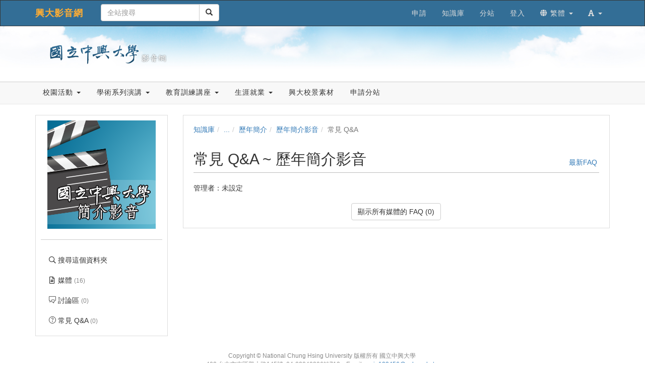

--- FILE ---
content_type: text/html; charset=UTF-8
request_url: https://www.video.nchu.edu.tw/km/1052/faq
body_size: 123106
content:

<!DOCTYPE html>
<html lang="zh-tw">
<head><meta http-equiv="content-type" content="text/html; charset=utf-8" />
<meta http-equiv="X-UA-Compatible" content="IE=Edge,chrome=1" />
<meta name="msapplication-config" content="none" />
<!--[if lt IE 9]>
<script src="/sys/js/html5shiv.js"></script>
<script src="/sys/js/es5-shim.min.js"></script>
<script src="/sys/js/es5-sham.min.js"></script>
<script src="/sys/js/json2.js"></script>
<![endif]--><meta name="keywords" content="歷年簡介影音" />
<meta name="og:keywords" content="歷年簡介影音" />
<meta name="description" content="" />
<meta name="og:description" content="" />
<meta property="og:image" content="https://www.video.nchu.edu.tw/sysdata/folder/131ed9236447bf13/1520_origin.jpg" />
<meta property="og:site_name" content="興大影音網" />
<meta property="og:url" content="https://www.video.nchu.edu.tw/km/1052/faq" />
<meta property="fb:app_id" content="102440169893388" />
<meta property="og:title" content="歷年簡介影音 | 興大影音網" />
<meta http-equiv="Content-Security-Policy" content="upgrade-insecure-requests" />
<meta name="viewport" content="width=device-width, initial-scale=1" />
<title>歷年簡介影音 | 興大影音網</title>
<link rel='canonical' href='https://www.video.nchu.edu.tw/km/1052/faq'>
<link rel="icon" type="image/vnd.microsoft.icon" href="/sysdata/attach/mgr.service/5c14737923f17872223b4bc63a98c6b3.png" /><link rel="icon" type="image/png" href="/sysdata/attach/mgr.service/5c14737923f17872223b4bc63a98c6b3.png" /><link rel="icon" type="image/gif" href="/sysdata/attach/mgr.service/5c14737923f17872223b4bc63a98c6b3.png" /><link href="/res/a646/sys/style/bundle.rwd.css" type="text/css" rel="stylesheet" />
<link href="/res/a646/sys/pages/km/css/km.css" type="text/css" rel="stylesheet" />
<link href="/res/a646/sys/style/editor-reset.css" type="text/css" rel="stylesheet" />
<link href="/res/a646/sys/style/bootstrap-drawer.css" type="text/css" rel="stylesheet" />
<link href="/res/a646/sys/templates/rwd/page.rwd.2L.css" type="text/css" rel="stylesheet" />
<link href="/res/a646/sys/templates/default/style_rwd.css" type="text/css" rel="stylesheet" />
<link href="/res/a646/sysdata/templates/default/site_rwd.css?f6ZEkz" type="text/css" rel="stylesheet" />
<link href="/res/a646/sys/modules/mod_faq/css/faq.css" type="text/css" rel="stylesheet" />
<link href="/res/a646/sys/modules/mod_fileUpload/css/mod_fileUpload.css" type="text/css" rel="stylesheet" />
            <!--[if lte IE 9]>
                <script src="https://oss.maxcdn.com/respond/1.4.2/respond.min.js"></script>
            <![endif]-->            <script type="application/ld+json">{"@context":"https:\/\/schema.org","@type":"WebSite","@name":"\u6b77\u5e74\u7c21\u4ecb\u5f71\u97f3 | \u8208\u5927\u5f71\u97f3\u7db2","@url":"https:\/\/www.video.nchu.edu.tw\/km\/1052\/faq"}</script></head><body class='body-km  body-km-1052 body-tmpl-2L body-layout-faq_rwd ' data-page-id='km.1052'><div id='fb-root'></div><div id="page">
    <div id="page-2L-root">
        <div id='page-sysbar'>
                        <div class="modal fade" data-backdrop="static" id="changeAccountModal" tabindex="-1" role="dialog" aria-labelledby="changeAccountModal_Label">
                <div class="modal-dialog " data-modal-class="modal-dialog "  role="document">
                    <div class="modal-content">
                                        <div class="modal-header">
                    <button type="button" class="close" data-dismiss="modal" aria-label="Close"><span aria-hidden="true">&times;</span></button>
                    <h4 class="modal-title " id="changeAccountModal_Label">
                        切換帳號
                    </h4>
                </div>
                        
                        <div class='modal-body' ></div>
                        
                    </div>
                </div>
            </div>            <nav class="fs-sysbar navbar navbar-inverse visible-md-block visible-lg-block">
                <div class="container">
                    <div class="navbar-header" >
                        <a class="navbar-brand" href="/">
                            興大影音網
                        </a>
                        
                        
                    </div>
                                    <div class='navbar-form navbar-left' >
                    <div class="input-group">
                        <input name="navbarSearch" type="search" value="" placeholder="全站搜尋" class="form-control">
                        <span class="input-group-btn">
                            <button id="search_bar_btn" type="submit" class="btn btn-default"><span class="glyphicon glyphicon-search" aria-hidden="true"></span></button>
                        </span>
                    </div>
                </div>
                    <div class="collapse navbar-collapse">
                        <ul class='nav navbar-nav navbar-right'>
                            <li  ><a  href='http://www.video.nchu.edu.tw/media/486'  target=''     ><span class='text '>申請</span></a></li><li  ><a  href='/km/'       ><span class='text '>知識庫</span></a></li><li  ><a  href='/p/Sub'  target=''     ><span class='text '>分站</span></a></li><li  ><a id='__button697224320a1d9_1' href='#'      class=' __button697224320a1d9_1' ><span class='text '>登入</span></a></li>                                <li  class="dropdown ">
                                    <a class='dropdown-toggle' href="#" data-toggle="dropdown" role="button" aria-haspopup="true" aria-expanded="false" >
                                                                
                        <span class='font-icon  fa fa-globe'   aria-hidden='true'></span> 繁體 <span class="caret"></span>
                                    </a>
                                    <ul class="dropdown-menu">
                                        <li  ><a id='__button697224320a1d9_2' href='#'      class=' __button697224320a1d9_2' ><span class='text '><span class='font-icon  fs-font-empty'   aria-hidden='true'></span> 简体</span></a></li><li  ><a id='__button697224320a1d9_3' href='#'      class=' __button697224320a1d9_3' ><span class='text '><span class='font-icon  fs-font-empty'   aria-hidden='true'></span> English</span></a></li>
                                    </ul>
                                </li>                                <li  class="dropdown ">
                                    <a class='dropdown-toggle' href="#" data-toggle="dropdown" role="button" aria-haspopup="true" aria-expanded="false" >
                                                                
                        <span class='font-icon  fas fa-font'   aria-hidden='true'></span> <span class="caret"></span>
                                    </a>
                                    <ul class="dropdown-menu">
                                        <li  ><a id='__button697224320a1d9_4' href='#'      class=' __button697224320a1d9_4' ><span class='text '><span class='font-icon  ti-check'   aria-hidden='true'></span> 一般</span></a></li><li  ><a id='__button697224320a1d9_5' href='#'      class=' __button697224320a1d9_5' ><span class='text '><span class='font-icon  fs-font-empty'   aria-hidden='true'></span> 中</span></a></li><li  ><a id='__button697224320a1d9_6' href='#'      class=' __button697224320a1d9_6' ><span class='text '><span class='font-icon  fs-font-empty'   aria-hidden='true'></span> 大</span></a></li>
                                    </ul>
                                </li>
                        </ul>
                    </div>
                </div>
            </nav>                        <div class="modal fade" data-backdrop="static" id="siteSearchModal" tabindex="-1" role="dialog" aria-labelledby="siteSearchModal_Label">
                <div class="modal-dialog " data-modal-class="modal-dialog "  role="document">
                    <div class="modal-content">
                                        <div class="modal-header">
                    <button type="button" class="close" data-dismiss="modal" aria-label="Close"><span aria-hidden="true">&times;</span></button>
                    <h4 class="modal-title " id="siteSearchModal_Label">
                        全站搜尋
                    </h4>
                </div>
                        
                                        <div class='modal-body' >
                                <form class='fs-mobile-search' action='/search'>
                <div class='form-group'>
                    <input type='search' name='keyword' class='form-control'>
                </div>
                <button type='submit' class='btn btn-primary'>搜尋</button>
            </form>
                </div>
                        
                    </div>
                </div>
            </div>            <div class="modal fade" data-backdrop="static" id="setFontBaseModalId6972243218034" tabindex="-1" role="dialog" aria-labelledby="setFontBaseModalId6972243218034_Label">
                <div class="modal-dialog fs-modal-sm" data-modal-class="modal-dialog fs-modal-sm"  role="document">
                    <div class="modal-content">
                                        <div class="modal-header">
                    <button type="button" class="close" data-dismiss="modal" aria-label="Close"><span aria-hidden="true">&times;</span></button>
                    <h4 class="modal-title fs-text-center" id="setFontBaseModalId6972243218034_Label">
                        文字大小切換
                    </h4>
                </div>
                        
                                        <div class='modal-body' >
                    <form id='form6972243218084' action='/km' class='form-horizontal' data-toggle='validator' onsubmit='return false;'>                <div class='form-group   ' id='fontBase' data-type='radios'>
                    <label class='control-label fs-label-hidden col-xs-3'>文字大小切換</label>
                    <div class='col-xs-9'>
                        <div class='row'>
                            <div class='fs-form-control col-sm-12'>
                                					<div  class="radio">
		                <label>
		                    <input type="radio" name="fontBase" value="1" checked   > 一般  
		                </label>
		            </div>					<div  class="radio">
		                <label>
		                    <input type="radio" name="fontBase" value="2"    > 中  
		                </label>
		            </div>					<div  class="radio">
		                <label>
		                    <input type="radio" name="fontBase" value="3"    > 大  
		                </label>
		            </div> 
                                <div class='fs-hint'></div>
                            </div>
                        </div>
                    </div>
                </div>        <div class='form-group fs-form-hidden' id='anticsrf' data-type='hidden'>
            <div class='fs-form-control'>
                <input type='hidden' name='anticsrf' value='be908ea00bc066f3d9053f4421b68863fcaa57a4336078f5423009fa42ce3910.20369722'>
            </div>
        </div></form>
                </div>
                        
                    </div>
                </div>
            </div><div class='fs-mobile-navbar visible-xs-block visible-sm-block'>
    <nav class="navbar navbar-inverse ">
        <div class="container">
            <!-- Brand and toggle get grouped for better mobile display -->
            <div class="navbar-header">
                <a  href='#'    data-toggle='collapse' data-target='#systemMenu' class=' navbar-brand' ><span class='text '><span class='font-icon  far fa-bars'   aria-hidden='true'></span></span></a>
                <div   class='fs-navbar-btns'   ><a  href='#'    data-toggle='collapse' data-target='#siteMenu' class=' navbar-brand' ><span class='text '><span class='font-icon  ti-layout-grid2-alt'   aria-hidden='true'></span></span></a><a  href='#'    data-toggle='modal' data-target='#siteSearchModal' class='search-btn navbar-brand' ><span class='text '><span class='font-icon  far fa-search'   aria-hidden='true'></span></span></a><a  href='#'    data-toggle='modal' data-target='#setFontBaseModalId6972243218034' class=' navbar-brand' ><span class='text '><span class='font-icon  fas fa-font'   aria-hidden='true'></span></span></a></div>
                <div   class='fs-navbar-title text-overflow navbar-brand'   ><a  href='/'       ><span class='text '>興大影音網</span></a></div>
            </div>
            
            <!-- Collect the nav links, forms, and other content for toggling -->
            <div id='systemMenu'  class='fs-mobile-sysmenu navbar-collapse collapse'   ><div class='fs-menu '><ul class='nav'><li  ><a id='__button697224320a1d9_7' href='#'      class=' __button697224320a1d9_7' ><span class='text '>登入</span></a></li><li  ><a  href='http://www.video.nchu.edu.tw/media/486'  target=''     ><span class='text '>申請</span></a></li><li  ><a  href='/km/'       ><span class='text '>知識庫</span></a></li><li  ><a  href='/p/Sub'  target=''     ><span class='text '>分站</span></a></li>                                <li  class=' '>
                                    <a class='fs-collapse' href='#menuGroup3' role='button' aria-haspopup='true' aria-expanded='false'>                        
                        <span class='font-icon  fa fa-globe'   aria-hidden='true'></span> 繁體 <span class="caret"></span></a>
                                    <ul id="menuGroup3" class="nav collapse">
                                        <li  ><a id='__button697224320a1d9_8' href='#'      class=' __button697224320a1d9_8' ><span class='text '><span class='font-icon  fs-font-empty'   aria-hidden='true'></span> 简体</span></a></li><li  ><a id='__button697224320a1d9_9' href='#'      class=' __button697224320a1d9_9' ><span class='text '><span class='font-icon  fs-font-empty'   aria-hidden='true'></span> English</span></a></li>
                                    </ul>
                                </li></ul></div></div><div id='siteMenu'  class='fs-mobile-sysmenu navbar-collapse collapse'   ><div class='fs-menu '><ul class='nav'>                                <li  class=' '>
                                    <a class='fs-collapse' href='#menuGroup7' role='button' aria-haspopup='true' aria-expanded='false'>                        
                        校園活動 <span class="caret"></span></a>
                                    <ul id="menuGroup7" class="nav collapse">
                                                                        <li  class=' '>
                                    <a class='fs-collapse' href='#menuGroup4' role='button' aria-haspopup='true' aria-expanded='false'>                        
                        畢業典禮 <span class="caret"></span></a>
                                    <ul id="menuGroup4" class="nav collapse">
                                        <li  ><a  href='/km/1480'  target=''     ><span class='text '>104學年/105級畢業典禮</span></a></li><li  ><a  href='/km/1303'  target=''     ><span class='text '>103學年/104級畢業典禮</span></a></li><li  ><a  href='/km/1105'  target=''     ><span class='text '>102學年/103級畢業典禮</span></a></li><li  ><a  href='/km/1111'  target=''     ><span class='text '>101學年/102級畢業典禮</span></a></li><li  ><a  href='/km/1112'  target=''     ><span class='text '>100學年/101級畢業典禮</span></a></li><li  ><a  href='/km/1117'  target=''     ><span class='text '>99學年/100級畢業典禮</span></a></li>
                                    </ul>
                                </li>                                <li  class=' '>
                                    <a class='fs-collapse' href='#menuGroup5' role='button' aria-haspopup='true' aria-expanded='false'>                        
                        興大跨年晚會 <span class="caret"></span></a>
                                    <ul id="menuGroup5" class="nav collapse">
                                        <li  ><a  href='/km/1246'  target=''     ><span class='text '>2015年跨年晚會</span></a></li><li  ><a  href='/km/1126'  target=''     ><span class='text '>2014年跨年晚會</span></a></li><li  ><a  href='/km/1127'  target=''     ><span class='text '>2013年跨年晚會</span></a></li><li  ><a  href='/km/1247'  target=''     ><span class='text '>2012年跨年晚會</span></a></li><li  ><a  href='/km/1255'  target=''     ><span class='text '>2010年跨年晚會</span></a></li><li  ><a  href='/km/1254'  target=''     ><span class='text '>2009年跨年晚會</span></a></li><li  ><a  href='/km/1253'  target=''     ><span class='text '>2008年跨年晚會</span></a></li><li  ><a  href='/km/1252'  target=''     ><span class='text '>2006年跨年晚會</span></a></li><li  ><a  href='/km/1251'  target=''     ><span class='text '>2004年跨年晚會</span></a></li>
                                    </ul>
                                </li><li  ><a  href='/km/1436'  target=''     ><span class='text '>興大春蟄節</span></a></li>                                <li  class=' '>
                                    <a class='fs-collapse' href='#menuGroup6' role='button' aria-haspopup='true' aria-expanded='false'>                        
                        教職員校園活動 <span class="caret"></span></a>
                                    <ul id="menuGroup6" class="nav collapse">
                                        <li  ><a  href='https://www.video.nchu.edu.tw/dir/1762'  target=''     ><span class='text '>春節團拜</span></a></li><li  ><a  href='/km/1121'  target=''     ><span class='text '>退休人員茶會</span></a></li><li  ><a  href='/km/1400'  target=''     ><span class='text '>教師節酒會</span></a></li>
                                    </ul>
                                </li><li  ><a  href='/km/1214'  target=''     ><span class='text '>校慶系列活動</span></a></li><li  ><a  href='/km/1129'  target=''     ><span class='text '>社團宣傳/活動</span></a></li><li  ><a  href='/km/1225'  target=''     ><span class='text '>系所活動</span></a></li><li  ><a  href='/km/1146'  target=''     ><span class='text '>興大週展</span></a></li><li  ><a  href='http://sec.video.nchu.edu.tw'  target=''     ><span class='text '>影音興聞</span></a></li><li  ><a  href='/km/1072'  target=''     ><span class='text '>教授師生專訪</span></a></li><li  ><a  href='/km/1207'  target=''     ><span class='text '>志工服務</span></a></li><li  ><a  href='/km/1299'  target=''     ><span class='text '>服務學習</span></a></li><li  ><a  href='/km/1392'  target=''     ><span class='text '>興大學生會</span></a></li><li  ><a  href='/km/1402'  target=''     ><span class='text '>頂尖計畫</span></a></li><li  ><a  href='/km/1474'  target=''     ><span class='text '>明星/藝人演出</span></a></li>
                                    </ul>
                                </li>                                <li  class=' '>
                                    <a class='fs-collapse' href='#menuGroup10' role='button' aria-haspopup='true' aria-expanded='false'>                        
                        學術系列演講 <span class="caret"></span></a>
                                    <ul id="menuGroup10" class="nav collapse">
                                                                        <li  class=' '>
                                    <a class='fs-collapse' href='#menuGroup8' role='button' aria-haspopup='true' aria-expanded='false'>                        
                        通識中心 <span class="caret"></span></a>
                                    <ul id="menuGroup8" class="nav collapse">
                                        <li  ><a  href='/km/1161'  target=''     ><span class='text '>惠蓀堂講座</span></a></li>
                                    </ul>
                                </li>                                <li  class=' '>
                                    <a class='fs-collapse' href='#menuGroup9' role='button' aria-haspopup='true' aria-expanded='false'>                        
                        歷史系 <span class="caret"></span></a>
                                    <ul id="menuGroup9" class="nav collapse">
                                        <li  ><a  href='/km/1062'  target=''     ><span class='text '>103學年</span></a></li><li  ><a  href='/km/1061'  target=''     ><span class='text '>102學年</span></a></li><li  ><a  href='/km/1063'  target=''     ><span class='text '>101學年</span></a></li>
                                    </ul>
                                </li><li  ><a  href='/km/1138'  target=''     ><span class='text '>教發中心</span></a></li><li  ><a  href='/km/1155'  target=''     ><span class='text '>理學院</span></a></li><li  ><a  href='/km/1210'  target=''     ><span class='text '>圖書館</span></a></li><li  ><a  href='/km/1300'  target=''     ><span class='text '>學生事務處</span></a></li><li  ><a  href='/km/1419'  target=''     ><span class='text '>人社中心</span></a></li>
                                    </ul>
                                </li>                                <li  class=' '>
                                    <a class='fs-collapse' href='#menuGroup11' role='button' aria-haspopup='true' aria-expanded='false'>                        
                        教育訓練講座 <span class="caret"></span></a>
                                    <ul id="menuGroup11" class="nav collapse">
                                        <li  ><a  href='/km/1174'  target=''     ><span class='text '>計資中心教育訓練</span></a></li><li  ><a  href='/km/1223'  target=''     ><span class='text '>諮商中心教育訓練</span></a></li><li  ><a  href='/km/1234'  target=''     ><span class='text '>主計室教育訓練</span></a></li><li  ><a  href='/km/1265'  target=''     ><span class='text '>文書組教育訓練</span></a></li><li  ><a  href='/km/1294'  target=''     ><span class='text '>人事室教育訓練</span></a></li><li  ><a  href='/km/1413'  target=''     ><span class='text '>總務處教育訓練</span></a></li>
                                    </ul>
                                </li>                                <li  class=' '>
                                    <a class='fs-collapse' href='#menuGroup13' role='button' aria-haspopup='true' aria-expanded='false'>                        
                        生涯就業 <span class="caret"></span></a>
                                    <ul id="menuGroup13" class="nav collapse">
                                        <li  ><a  href='/km/1151'  target=''     ><span class='text '>生涯發展系列</span></a></li>                                <li  class=' '>
                                    <a class='fs-collapse' href='#menuGroup12' role='button' aria-haspopup='true' aria-expanded='false'>                        
                        就業博覽會 <span class="caret"></span></a>
                                    <ul id="menuGroup12" class="nav collapse">
                                        <li  ><a  href='/km/1477'  target=''     ><span class='text '>105年</span></a></li><li  ><a  href='/km/1476'  target=''     ><span class='text '>104年</span></a></li><li  ><a  href='/km/1475'  target=''     ><span class='text '>103年</span></a></li><li  ><a  href='/km/1167'  target=''     ><span class='text '>102年</span></a></li><li  ><a  href='/km/1154'  target=''     ><span class='text '>101年</span></a></li>
                                    </ul>
                                </li>
                                    </ul>
                                </li><li  ><a  href='https://www.video.nchu.edu.tw/dir/1049'  target=''     ><span class='text '>興大校景素材</span></a></li><li  ><a  href='/media/486'  target=''     ><span class='text '>申請分站</span></a></li></ul></div></div>
        </div>
    </nav>
</div>        </div>

        <div id='page-banner'>
                        <div class="fs-banner fs-sys-banner hidden-sm hidden-xs fs-banner-background-horizontal-position-center fs-banner-background-vertical-position-center" style='background-image: url(/sysdata/siteInfo/fe82.jpg)'>
                <div class="container">
                    <div class="row">
                                            <div class="col-xs-12">
                        <div class="fs-banner-wrap" >
                                            <a  href='/'      >
                                    <div class='fs-banner-logo'>
                    <img class='logo ' src="/sysdata/siteInfo/f570.png"  >
                </div>
                </a>
                            <div class='fs-banner-text'>
                                
                                
                                
                            </div>
                            
                        </div>
                    </div>
                    </div>
                </div>
            </div>            <div class='fs-sitebar visible-md-block visible-lg-block'>
                <div class='container'>
                    <div class='row'>
                        <div class='col-xs-12'>
                                        
            <div id='' class='fs-nav   '>
                <ul class='nav nav-pills  '>
                                                    <li  class="dropdown ">
                                    <a class='dropdown-toggle' href="#" data-toggle="dropdown" role="button" aria-haspopup="true" aria-expanded="false" >
                                                                
                        校園活動 <span class="caret"></span>
                                    </a>
                                    <ul class="dropdown-menu">
                                                                        <li  class=' '>
                                    <a class='fs-collapse' href='#menuGroup14' role='button' aria-haspopup='true' aria-expanded='false'>                        
                        畢業典禮 <span class="caret"></span></a>
                                    <ul id="menuGroup14" class="nav collapse">
                                        <li  ><a  href='/km/1480'  target=''     ><span class='text '>104學年/105級畢業典禮</span></a></li><li  ><a  href='/km/1303'  target=''     ><span class='text '>103學年/104級畢業典禮</span></a></li><li  ><a  href='/km/1105'  target=''     ><span class='text '>102學年/103級畢業典禮</span></a></li><li  ><a  href='/km/1111'  target=''     ><span class='text '>101學年/102級畢業典禮</span></a></li><li  ><a  href='/km/1112'  target=''     ><span class='text '>100學年/101級畢業典禮</span></a></li><li  ><a  href='/km/1117'  target=''     ><span class='text '>99學年/100級畢業典禮</span></a></li>
                                    </ul>
                                </li>                                <li  class=' '>
                                    <a class='fs-collapse' href='#menuGroup15' role='button' aria-haspopup='true' aria-expanded='false'>                        
                        興大跨年晚會 <span class="caret"></span></a>
                                    <ul id="menuGroup15" class="nav collapse">
                                        <li  ><a  href='/km/1246'  target=''     ><span class='text '>2015年跨年晚會</span></a></li><li  ><a  href='/km/1126'  target=''     ><span class='text '>2014年跨年晚會</span></a></li><li  ><a  href='/km/1127'  target=''     ><span class='text '>2013年跨年晚會</span></a></li><li  ><a  href='/km/1247'  target=''     ><span class='text '>2012年跨年晚會</span></a></li><li  ><a  href='/km/1255'  target=''     ><span class='text '>2010年跨年晚會</span></a></li><li  ><a  href='/km/1254'  target=''     ><span class='text '>2009年跨年晚會</span></a></li><li  ><a  href='/km/1253'  target=''     ><span class='text '>2008年跨年晚會</span></a></li><li  ><a  href='/km/1252'  target=''     ><span class='text '>2006年跨年晚會</span></a></li><li  ><a  href='/km/1251'  target=''     ><span class='text '>2004年跨年晚會</span></a></li>
                                    </ul>
                                </li><li  ><a  href='/km/1436'  target=''     ><span class='text '>興大春蟄節</span></a></li>                                <li  class=' '>
                                    <a class='fs-collapse' href='#menuGroup16' role='button' aria-haspopup='true' aria-expanded='false'>                        
                        教職員校園活動 <span class="caret"></span></a>
                                    <ul id="menuGroup16" class="nav collapse">
                                        <li  ><a  href='https://www.video.nchu.edu.tw/dir/1762'  target=''     ><span class='text '>春節團拜</span></a></li><li  ><a  href='/km/1121'  target=''     ><span class='text '>退休人員茶會</span></a></li><li  ><a  href='/km/1400'  target=''     ><span class='text '>教師節酒會</span></a></li>
                                    </ul>
                                </li><li  ><a  href='/km/1214'  target=''     ><span class='text '>校慶系列活動</span></a></li><li  ><a  href='/km/1129'  target=''     ><span class='text '>社團宣傳/活動</span></a></li><li  ><a  href='/km/1225'  target=''     ><span class='text '>系所活動</span></a></li><li  ><a  href='/km/1146'  target=''     ><span class='text '>興大週展</span></a></li><li  ><a  href='http://sec.video.nchu.edu.tw'  target=''     ><span class='text '>影音興聞</span></a></li><li  ><a  href='/km/1072'  target=''     ><span class='text '>教授師生專訪</span></a></li><li  ><a  href='/km/1207'  target=''     ><span class='text '>志工服務</span></a></li><li  ><a  href='/km/1299'  target=''     ><span class='text '>服務學習</span></a></li><li  ><a  href='/km/1392'  target=''     ><span class='text '>興大學生會</span></a></li><li  ><a  href='/km/1402'  target=''     ><span class='text '>頂尖計畫</span></a></li><li  ><a  href='/km/1474'  target=''     ><span class='text '>明星/藝人演出</span></a></li>
                                    </ul>
                                </li>                                <li  class="dropdown ">
                                    <a class='dropdown-toggle' href="#" data-toggle="dropdown" role="button" aria-haspopup="true" aria-expanded="false" >
                                                                
                        學術系列演講 <span class="caret"></span>
                                    </a>
                                    <ul class="dropdown-menu">
                                                                        <li  class=' '>
                                    <a class='fs-collapse' href='#menuGroup18' role='button' aria-haspopup='true' aria-expanded='false'>                        
                        通識中心 <span class="caret"></span></a>
                                    <ul id="menuGroup18" class="nav collapse">
                                        <li  ><a  href='/km/1161'  target=''     ><span class='text '>惠蓀堂講座</span></a></li>
                                    </ul>
                                </li>                                <li  class=' '>
                                    <a class='fs-collapse' href='#menuGroup19' role='button' aria-haspopup='true' aria-expanded='false'>                        
                        歷史系 <span class="caret"></span></a>
                                    <ul id="menuGroup19" class="nav collapse">
                                        <li  ><a  href='/km/1062'  target=''     ><span class='text '>103學年</span></a></li><li  ><a  href='/km/1061'  target=''     ><span class='text '>102學年</span></a></li><li  ><a  href='/km/1063'  target=''     ><span class='text '>101學年</span></a></li>
                                    </ul>
                                </li><li  ><a  href='/km/1138'  target=''     ><span class='text '>教發中心</span></a></li><li  ><a  href='/km/1155'  target=''     ><span class='text '>理學院</span></a></li><li  ><a  href='/km/1210'  target=''     ><span class='text '>圖書館</span></a></li><li  ><a  href='/km/1300'  target=''     ><span class='text '>學生事務處</span></a></li><li  ><a  href='/km/1419'  target=''     ><span class='text '>人社中心</span></a></li>
                                    </ul>
                                </li>                                <li  class="dropdown ">
                                    <a class='dropdown-toggle' href="#" data-toggle="dropdown" role="button" aria-haspopup="true" aria-expanded="false" >
                                                                
                        教育訓練講座 <span class="caret"></span>
                                    </a>
                                    <ul class="dropdown-menu">
                                        <li  ><a  href='/km/1174'  target=''     ><span class='text '>計資中心教育訓練</span></a></li><li  ><a  href='/km/1223'  target=''     ><span class='text '>諮商中心教育訓練</span></a></li><li  ><a  href='/km/1234'  target=''     ><span class='text '>主計室教育訓練</span></a></li><li  ><a  href='/km/1265'  target=''     ><span class='text '>文書組教育訓練</span></a></li><li  ><a  href='/km/1294'  target=''     ><span class='text '>人事室教育訓練</span></a></li><li  ><a  href='/km/1413'  target=''     ><span class='text '>總務處教育訓練</span></a></li>
                                    </ul>
                                </li>                                <li  class="dropdown ">
                                    <a class='dropdown-toggle' href="#" data-toggle="dropdown" role="button" aria-haspopup="true" aria-expanded="false" >
                                                                
                        生涯就業 <span class="caret"></span>
                                    </a>
                                    <ul class="dropdown-menu">
                                        <li  ><a  href='/km/1151'  target=''     ><span class='text '>生涯發展系列</span></a></li>                                <li  class=' '>
                                    <a class='fs-collapse' href='#menuGroup22' role='button' aria-haspopup='true' aria-expanded='false'>                        
                        就業博覽會 <span class="caret"></span></a>
                                    <ul id="menuGroup22" class="nav collapse">
                                        <li  ><a  href='/km/1477'  target=''     ><span class='text '>105年</span></a></li><li  ><a  href='/km/1476'  target=''     ><span class='text '>104年</span></a></li><li  ><a  href='/km/1475'  target=''     ><span class='text '>103年</span></a></li><li  ><a  href='/km/1167'  target=''     ><span class='text '>102年</span></a></li><li  ><a  href='/km/1154'  target=''     ><span class='text '>101年</span></a></li>
                                    </ul>
                                </li>
                                    </ul>
                                </li><li  ><a  href='https://www.video.nchu.edu.tw/dir/1049'  target=''     ><span class='text '>興大校景素材</span></a></li><li  ><a  href='/media/486'  target=''     ><span class='text '>申請分站</span></a></li>
                </ul>
                
            </div>
                        </div>
                    </div>
                </div>
            </div>        </div>

        

        <div id='page-main'>
            <div id='fs-page-header'>
                <div class="container">
                    <div class="row">
                        <div class="col-xs-12">
                            <div id="xtop"><div id="xtop-rear" role="placeable"></div></div>
                        </div>
                    </div>
                </div>
            </div>

            <div class="container">
                <div class="row">
                    <div class="col-md-3">
                        <div id="fs-sidebar" class="fs-sidebar">
                                        <div class="drawer-controls">
                <a href="#fs-sidebar" data-toggle="drawer" aria-foldedopen="false" aria-controls="fs-sidebar" class="">
                    <span class="drawer-icon font-icon fas fa-angle-double-left"></span>
                </a>
            </div>                            <div class="drawer-contents-reserve ">
                                <div class="drawer-body-reserve ">
                                    <div id="mbox"><div id="mbox-front" class="clearfix" role="placeable"></div><div id="mbox-inline" class="clearfix"><div  class='module app-km app-km-agreement_modal ' ></div><div  class='module app-km app-km-mbox ' >            <div  class="fs-block " style=''>
                
                <div class="fs-block-body ">
                                    <div class='fs-imageEx '>
                    <div style='position:relative'>
                        
                <img src='/sysdata/folder/131ed9236447bf13/1520_origin.jpg' class='img-responsive ' >
                
                
            
                    </div>
                    
                </div>           <div class="collapse" id="folderInfo">
                <div class='well'>
                    <div class='fs-p ' ><div class='fs-attrList '>                    <div class='clearfix' >
                        <div class="attr"  style='width: 60px' >媒體: </div>
                        <div class='value' style='margin-left: 70px'>16</div>
                    </div>                     <div class='clearfix' >
                        <div class="attr"  style='width: 60px' >建立: </div>
                        <div class='value' style='margin-left: 70px'>2014/07/02</div>
                    </div></div></div>
                </div>
            </div>
                </div>
                
            </div>            <div  class="fs-block " style=''>
                
                <div class="fs-block-body text-center">
                    <div class='fs-divider' style=''></div>
                </div>
                
            </div><div class='fs-menu '><ul class='nav'><li  ><a  href='/km/1052/search'       ><span class='fs-iconfont far fa-search fs-fw' ></span> <span class='text '>搜尋這個資料夾</span></a></li><li  ><a  href='/km/1052/?displayMode=thumbnailOrderByOrg'       ><span class='fs-iconfont far fa-file-alt fs-fw' ></span> <span class='text '>媒體 <span class='fs-hint'>(16)</span></span></a></li><li  ><a  href='/km/1052/discuss'       ><span class='fs-iconfont ti-comments fs-fw' ></span> <span class='text '>討論區 <span class='fs-hint'>(0)</span></span></a></li><li  ><a  href='/km/1052/faq'       ><span class='fs-iconfont ti-help-alt fs-fw' ></span> <span class='text '>常見 Q&A <span class='fs-hint'>(0)</span></span></a></li></ul></div></div></div><div id="mbox-rear" class="clearfix" role="placeable"></div></div>
                                </div>
                            </div>
                        </div>
                    </div>
                    <div class="col-md-9">
                        <div id="fs-content" class="fs-content">
                            <div class='row'>
                                <div class='col-xs-12'>
                                    <div id="xbox"><div id="xbox-front" class="clearfix" role="placeable"></div><div id="xbox-inline" class="clearfix"><div  class='module app-km app-km-mgrFaqAlert ' ></div><div  class='module app-km app-km-xbox_breadcrumb ' >            <div class="row">
                <ol class="breadcrumb   ">
                    <li ><a href='/km'>知識庫</a></li><li ><a href='/dir'>...</a></li><li ><a href='/dir/1051'>歷年簡介</a></li><li ><a href='/km/1052'>歷年簡介影音</a></li><li class='active'>常見 Q&amp;A</li>
                </ol>
            </div></div><div  class='module app-km app-km-xbox_title ' >            <div class="fs-page-header hidden-xs hidden-sm">
                            <h2 class=' clearfix'>
                <div class='title pull-left'>
                    常見 Q&A ~ 歷年簡介影音
                </div>
                                <div class='ext hidden-xs hidden-sm fs-normal clearfix'>
                    <div class='pull-right'>
                                    <span class='fs-tools '>
                <ul>
                    <li ><div   class='' style='display:inline-block;'  ><a  href='/km/1052/faq?mode=latestFaq'       ><span class='text '>最新FAQ</span></a></div></li>
                </ul>
            </span>
                    </div>
                    <div>
                        <span class='info'></span>
                        
                    </div>
                </div>
            </h2>
                
                
            </div>

            <div class='fs-page-header-mobile hidden-md hidden-lg'>
                                <h2 class=' clearfix'>
                    <div class='title pull-left'>
                        常見 Q&A ~ 歷年簡介影音
                    </div>
                    
                </h2>
                                    <div class='fs-mobile-tools clearfix'>
                        <div class='info pull-left'></div>
                        <div class='pull-right'>            <span class='fs-tools '>
                <ul>
                    <li ><div   class='' style='display:inline-block;'  ><a  href='/km/1052/faq?mode=latestFaq'       ><span class='text '>最新FAQ</span></a></div></li>
                </ul>
            </span></div>
                        
                    </div>
                
                
            </div><div class='fs-p ' >管理者：未設定</div></div><div  class='module mod_faq mod_faq-show ' >            <div class="modal fade" data-backdrop="static" id="faq-edit-modal" tabindex="-1" role="dialog" aria-labelledby="faq-edit-modal_Label">
                <div class="modal-dialog fs-modal-lg" data-modal-class="modal-dialog fs-modal-lg"  role="document">
                    <div class="modal-content">
                                        <div class="modal-header">
                    <button type="button" class="close" data-dismiss="modal" aria-label="Close"><span aria-hidden="true">&times;</span></button>
                    <h4 class="modal-title " id="faq-edit-modal_Label">
                        
                    </h4>
                </div>
                        
                        <div class='modal-body' >
                                <div class='iframe-loading-msg fs-text-center'><div>loading ... </div></div>
                            </div>
                        
                    </div>
                </div>
            </div>            <div class="modal fade" data-backdrop="static" id="faq-move-modal" tabindex="-1" role="dialog" aria-labelledby="faq-move-modal_Label">
                <div class="modal-dialog fs-modal-lg" data-modal-class="modal-dialog fs-modal-lg"  role="document">
                    <div class="modal-content">
                                        <div class="modal-header">
                    <button type="button" class="close" data-dismiss="modal" aria-label="Close"><span aria-hidden="true">&times;</span></button>
                    <h4 class="modal-title " id="faq-move-modal_Label">
                        
                    </h4>
                </div>
                        
                        <div class='modal-body' >
                                <div class='iframe-loading-msg fs-text-center'><div>loading ... </div></div>
                            </div>
                        
                    </div>
                </div>
            </div>            <div class="modal fade" data-backdrop="static" id="faq-group-edit-modal" tabindex="-1" role="dialog" aria-labelledby="faq-group-edit-modal_Label">
                <div class="modal-dialog fs-modal-lg" data-modal-class="modal-dialog fs-modal-lg"  role="document">
                    <div class="modal-content">
                                        <div class="modal-header">
                    <button type="button" class="close" data-dismiss="modal" aria-label="Close"><span aria-hidden="true">&times;</span></button>
                    <h4 class="modal-title " id="faq-group-edit-modal_Label">
                        
                    </h4>
                </div>
                        
                        <div class='modal-body' >
                                <div class='iframe-loading-msg fs-text-center'><div>loading ... </div></div>
                            </div>
                        
                    </div>
                </div>
            </div>            <div class="modal fade" data-backdrop="static" id="mod_faq_import" tabindex="-1" role="dialog" aria-labelledby="mod_faq_import_Label">
                <div class="modal-dialog fs-modal-lg" data-modal-class="modal-dialog fs-modal-lg"  role="document">
                    <div class="modal-content">
                                        <div class="modal-header">
                    <button type="button" class="close" data-dismiss="modal" aria-label="Close"><span aria-hidden="true">&times;</span></button>
                    <h4 class="modal-title " id="mod_faq_import_Label">
                        
                    </h4>
                </div>
                        
                        <div class='modal-body' >
                                <div class='iframe-loading-msg fs-text-center'><div>loading ... </div></div>
                            </div>
                        
                    </div>
                </div>
            </div>            <div class="modal fade" data-backdrop="static" id="faq-bookmark-modal" tabindex="-1" role="dialog" aria-labelledby="faq-bookmark-modal_Label">
                <div class="modal-dialog fs-modal-sm" data-modal-class="modal-dialog fs-modal-sm"  role="document">
                    <div class="modal-content">
                                        <div class="modal-header">
                    <button type="button" class="close" data-dismiss="modal" aria-label="Close"><span aria-hidden="true">&times;</span></button>
                    <h4 class="modal-title " id="faq-bookmark-modal_Label">
                        
                    </h4>
                </div>
                        
                        <div class='modal-body' ></div>
                        
                    </div>
                </div>
            </div><div class='fs-faqXtree'>            <div id='faq-tree'  class=' fs-xtree  '>
                <ol class='xtree-list group-list  '></ol><ol class='xtree-list other-list  '></ol>
            </div></div></div><div  class='module app-km app-km-mediaFaqLink ' ><div   class='text-center'   >                <a  href='/km/1052/faq?mode=media_faq'      class='btn  btn-default'> <span class='text '>顯示所有媒體的 FAQ (0)</span></a></div></div><div  class='module mod_fileUpload mod_fileUpload-show ' ></div></div><div id="xbox-rear" class="clearfix" role="placeable"></div></div>
                                </div>
                            </div>
                            <div class='row'>
                                <div class='col-md-6'>
                                    <div id="xboxL"><div id="xboxL-rear" role="placeable"></div></div>
                                </div>
                                <div class='col-md-6'>
                                    <div id="xboxR"><div id="xboxR-rear" role="placeable"></div></div>
                                </div>
                            </div>
                            <div class='row'>
                                <div class='col-xs-12'>                                    
                                    <div id="xbox2"><div id="xbox2-rear" role="placeable"></div></div>
                                </div>
                            </div>
                        </div>
                    </div>
                </div>
            </div>

            <div id='fs-page-bottom'>
                <div class="container">
                    <div class="row">
                        <div class="col-xs-12">
                            <div id="xbottom"><div id="xbottom-rear" role="placeable"></div></div>
                        </div>
                    </div>
                </div>
            </div>
        </div>
        <div id='page-footer'>
            <div class="container">
                <div class="row">
                    <div class="col-xs-12">
                        <div class='fs-html fs-hint'><div style="text-align:center;">Copyright © National Chung Hsing University&nbsp;版權所有 國立中興大學&nbsp;<br />
402 台中市南區興大路145號 &nbsp;04-22840306轉713 &nbsp; &nbsp;Email:<a href="mailto:yugin123456@nchu.edu.tw">yugin123456@nchu.edu.tw</a><br />
本網站所有影音檔未經授權不得為任何不當之利用，請遵守著作權法</div>

<div style="text-align:center;"><a href="https://www.video.nchu.edu.tw/p/PIMScc" rel="noreferrer noopener" target="_blank">隱私權聲明</a> | <a href="https://www.video.nchu.edu.tw/p/declare" rel="noreferrer noopener" target="_blank">著作權聲明</a>&nbsp;| <a href="https://www.video.nchu.edu.tw/p/CIA" rel="noreferrer noopener" target="_blank">資訊安全策略</a> |&nbsp;<a href="https://cc.nchu.edu.tw/rule/rule.htm" rel="noreferrer noopener" target="_blank">校園網路規範</a>&nbsp;| <a href="https://www.video.nchu.edu.tw/p/Sub" rel="noreferrer noopener" target="_blank">分站一覽</a></div></div>                    </div>
                </div>
            </div>
        </div>
    </div>
</div><script>
	'use strict';
	
	var fs = fs || {};

	fs.lang = {"confirm-btn-yes":"\u78ba\u5b9a","cancel":"\u53d6\u6d88","app_oriUrl":"\u539f\u59cb\u9023\u7d50","reload":"\u91cd\u65b0\u8f09\u5165","connectionFailAlert":"\u9023\u7dda\u5931\u6557\uff0c\u8acb\u91cd\u65b0\u8f09\u5165","save-error":"\u5132\u5b58\u5931\u6557","network-error":"\u9023\u7dda\u5931\u6557\uff0c\u8acb\u6aa2\u67e5\u662f\u5426\u9023\u4e0a\u7db2\u8def","check-server-status":"\u8acb\u6aa2\u67e5\u4f3a\u670d\u5668\u72c0\u614b","page-not-found":"\u627e\u4e0d\u5230\u6b64\u9801\u9762","closeMsg":"\u95dc\u9589\u8a0a\u606f","selectUploadFolder":"\u8acb\u9078\u64c7\u4e0a\u50b3\u6240\u5728\u7684\u8cc7\u6599\u593e","errorCount":"\u9805\u932f\u8aa4","form-uploading":"\u8655\u7406\u4e2d\uff0c\u8acb\u7a0d\u5019\u2026","ok":"\u78ba\u5b9a","confirm":"\u78ba\u8a8d","close":"\u95dc\u9589"};

	function _T(key, replace) {
        var str = fs.lang[key] || key;
        return typeof replace === 'object' ? strtr(str, replace) : str;

	    function strtr(str, replace) {
	    	for (var o in replace) {
	    		if (replace.hasOwnProperty(o)) {
	    			while(str.indexOf(o) >= 0) {
	    				str = str.replace(o, replace[o]);
	    			}
	    		}
	    	}
	    	return str;
	    }
	}
</script><script src='/res/a646/sys/js/bundle.rwd.js' type='text/javascript'></script>
<script src='/res/a646/sys/js/editor/ckeditor.js' type='text/javascript'></script>
<script src='/res/a646/sys/js/richedit.js' type='text/javascript'></script>
<script src='/res/a646/sys/js/fmc.js' type='text/javascript'></script>
<script src='/res/a646/sys/js/drawer.js' type='text/javascript'></script>
<script src='/res/a646/sys/templates/rwd/page.rwd.2L.js' type='text/javascript'></script>
<script src='/res/a646/sys/js/jquery.fileupload.js' type='text/javascript'></script>
<script src='/res/a646/sys/js/jquery.scrollto.min.js' type='text/javascript'></script>
<script src='/res/a646/sys/modules/mod_fileUpload/uploader_rwd.js' type='text/javascript'></script>
<script>
		CKEDITOR.config.language = 'zh';

                function changeLang(code) {
                    fs.post('/ajax/sys.app.service/changeLocale/?ajaxAuth=8100fbe4293267c264a0c5e8f1ac7755', {locale: code}, function(o) {
                        if (o.ret.status == 'false') {
                            alert(o.ret.msg);
                            return;
                        };
                        window.location.reload();
                    });
                }

                        /* load body html when showing modal */
                        $('#changeAccountModal').on('show.bs.modal', function(event){
                            var modal = $(this);
                            var button = $(event.relatedTarget);  // a / button that triggered the modal
                            var dataTitle = button.data('modal-title');
                            var dataTitleIsHtml = button.data('title-is-html');
                            var dataModalClass = button.data('modal-class');

                            if (dataModalClass !== undefined) {
                                console.log(dataModalClass);
                                var modalDialog = modal.find('.modal-dialog');
                                modalDialog.attr('class', modalDialog.data('modal-class')).addClass(dataModalClass);
                            }

                            // 確認 modal 本身是目前事件的目標 (避免因 event bubble up 接到 target 不是自己的事件)
                            if (!$(this).is(event.target)) { return; }

                            /* set modal title by button data */
                            if (dataTitle !== undefined) {
                                if (dataTitleIsHtml === undefined) {
                                    dataTitleIsHtml = true;
                                }
                                
                                if (dataTitleIsHtml === true) {
                                    // old code for compatibility: not allow script tag for xss
                                    dataTitle = $("<div>" + dataTitle + "</div>");
                                    dataTitle.find('script').replaceWith(function() {
                                        return fs.escapeHtml($(this).prop("outerHTML"));
                                    });
                                    dataTitle = dataTitle.html();
                                    modal.find('.modal-title').html(dataTitle);
                                }
                                else {
                                    modal.find('.modal-title').text(dataTitle);
                                }
                            }

                            /* show loading before body is loaded */
                            modal.find('.modal-body').html( "loading ..." );
                        });

                        $('#changeAccountModal').on('shown.bs.modal', function(event){
                            var modal = $(this);
                            var button = $(event.relatedTarget);  // a / button that triggered the modal
                            var dataUrl = button.data('url') || modal.data('url') || "/ajax/sys.app.userChange/change/?ajaxAuth=12a7164421023cbcaf8e6da1b08ad3f1";

                            // 確認 modal 本身是目前事件的目標 (避免因 event bubble up 接到 target 不是自己的事件)
                            if (!$(this).is(event.target)) { return; }

                            /* get modal body html by ajax */
                            fs.get( dataUrl, {}, function(json){
                                if (!json.status) {
                                    alert(json.message);
                                    modal.modal('hide');
                                    return;
                                }

                                /* put html into body */
                                modal.find('.modal-body').html( json.data.html );

                                /* dynamically load files */
                                fs.loadCssFiles(json.data.cssFile);
                                fs.addLocale(json.data.jsLocale);
                                fs.loadJsFiles(json.data.jsFile, json.data.jsScript);


                                /* close modal when click form cancel */
                                modal.find('[data-role="form-cancel"]').click(function(){
                                    modal.modal('hide');
                                });

                            });
                        });


            /* close modal when cancel form in the modal */
            $('#changeAccountModal').on('click', '[data-role="form-cancel"]', function(e){
                $('#changeAccountModal').modal('hide');
            });

                fs.modal = (function() {
                    return {
                        set: function(id, data){
                            var modal = $('#'+id);

                            if ( typeof data.header !== 'undefined' ) {
                                if ( typeof data.header.title !== 'undefined' ) {
                                    modal.find('.modal-header .modal-title').html(data.header.title);
                                }

                                if ( typeof data.header.class !== 'undefined' ) {
                                    modal.find('.modal-header .modal-title').attr('class', 'modal-title ' + data.header.class);
                                }
                            }


                            if ( typeof data.body !== 'undefined' ) {
                                modal.find('.modal-body').html(data.body);
                            }

                        },

                        load: function(id, url, callback, options) {

                            var modal = $('#' + id);
                            options = options || {};

                            modal.find('.modal-body').html( "loading ..." );

                            /* get modal body html by ajax */
                            fs.post( url, options.urlData, function(json) {
                                if (!json.status) {
                                    alert(json.message);
                                    return;
                                }


                                /* put html into body */
                                modal.find('.modal-body').html( json.data.html );

                                /* dynamically load files */
                                fs.loadCssFiles(json.data.cssFile);
                                fs.addLocale(json.data.jsLocale);
                                fs.loadJsFiles(json.data.jsFile, json.data.jsScript);

                                /* close modal when click form cancel */
                                modal.find('[data-role="form-cancel"]').click(
                                    function() {
                                        modal.modal('hide');
                                    }
                                );
                                callback();

                            });  // end of load()
                        }
                    }
                })();
                $("[data-toggle='fsCollapse']").on('click', function(e) {
                    //for both button and
                    var that = $(this),
                        collapseID  = that.data('target') || that.attr('href');

                    $(collapseID).collapse('toggle');
                    e.preventDefault();
                    e.stopPropagation();
                });
                $(".__button697224320a1d9_1").click(function(event){
                    event.preventDefault();
                    _login();
                });
                $(".__button697224320a1d9_2").click(function(event){
                    event.preventDefault();
                    changeLang('zh-cn')
                });
                $(".__button697224320a1d9_3").click(function(event){
                    event.preventDefault();
                    changeLang('en-us')
                });
                $(".__button697224320a1d9_4").click(function(event){
                    event.preventDefault();
                                    fs.setFontBase("/ajax/sys.app.service/setFontBase/?ajaxAuth=2c3f6ddf411ae43f993e21bf8a610c8f", "1");
                });
                $(".__button697224320a1d9_5").click(function(event){
                    event.preventDefault();
                                    fs.setFontBase("/ajax/sys.app.service/setFontBase/?ajaxAuth=2c3f6ddf411ae43f993e21bf8a610c8f", "2");
                });
                $(".__button697224320a1d9_6").click(function(event){
                    event.preventDefault();
                                    fs.setFontBase("/ajax/sys.app.service/setFontBase/?ajaxAuth=2c3f6ddf411ae43f993e21bf8a610c8f", "3");
                });
                $("[name='navbarSearch']").on('keypress', function(e) {
                    var searchText = $("[name='navbarSearch']").val().trim();
                    if (e.which == 13 && searchText != '') {
                        window.location.href = '/search/?keyword=' + fs.url.encode(searchText);
                    }
                });

                $("#search_bar_btn").on('click', function() {
                    var searchText = $("[name='navbarSearch']").val().trim();
                    if (searchText != '') {
                        window.location.href = '/search/?keyword=' + fs.url.encode(searchText);
                    }
                });
                function changeLang(code) {
                    fs.post('/ajax/sys.app.service/changeLocale/?ajaxAuth=8100fbe4293267c264a0c5e8f1ac7755', {locale: code}, function(o) {
                        if (o.ret.status == 'false') {
                            alert(o.ret.msg);
                            return;
                        };
                        window.location.reload();
                    });
                }
                $(".__button697224320a1d9_7").click(function(event){
                    event.preventDefault();
                    _login();
                });
                $(".__button697224320a1d9_8").click(function(event){
                    event.preventDefault();
                    changeLang('zh-cn')
                });
                $(".__button697224320a1d9_9").click(function(event){
                    event.preventDefault();
                    changeLang('en-us')
                });
                                (function(){
                                    $('#menuGroup3').collapse('hide');
                                })();
                                        (function(){
                                            $('.fs-collapse').on('click', function(e) {
                                                $(this).closest('a').next('.collapse').collapse('toggle');
                                                e.preventDefault();
                                                e.stopPropagation();
                                            });
                                        })();
                                (function(){
                                    $('#menuGroup4').collapse('hide');
                                })();
                                (function(){
                                    $('#menuGroup5').collapse('hide');
                                })();
                                (function(){
                                    $('#menuGroup6').collapse('hide');
                                })();
                                (function(){
                                    $('#menuGroup7').collapse('hide');
                                })();
                                (function(){
                                    $('#menuGroup8').collapse('hide');
                                })();
                                (function(){
                                    $('#menuGroup9').collapse('hide');
                                })();
                                (function(){
                                    $('#menuGroup10').collapse('hide');
                                })();
                                (function(){
                                    $('#menuGroup11').collapse('hide');
                                })();
                                (function(){
                                    $('#menuGroup12').collapse('hide');
                                })();
                                (function(){
                                    $('#menuGroup13').collapse('hide');
                                })();
$("#siteSearchModal").on('shown.bs.modal', function (e) {
    $(this).find('form input:first').focus();
});

            /* close modal when cancel form in the modal */
            $('#siteSearchModal').on('click', '[data-role="form-cancel"]', function(e){
                $('#siteSearchModal').modal('hide');
            });

                $('#form6972243218084 [data-toggle="popover"]').popover({container:'body'});
                    var allowFocusType = ["text","textSafe","email","number","numberSafe","editor","textarea"];
                    var control = $('#form6972243218084').find(".form-group[data-type!='hidden']").first();
                    var controlType = control.data('type');
                    if ($.inArray(controlType, allowFocusType) !== -1){
                        if (controlType == 'editor') {
                            var editorLib = control.data('lib');
                            if (editorLib === 'cke') {
                                CKEDITOR.on('instanceReady', function(e) {
                                    var editorId = control.find("textarea[type='editor']").attr('id');
                                    var editor = e.editor;
                                    if (editor.name == editorId) {
                                        editor.focus();
                                    }
                                });
                            } else {
                                var editorId = control.find("textarea[type='editor']").attr('id');
                                fs.rteditor.focus(editorId);
                            }
                        }
                        else if (controlType == 'textarea') {
                            $("#form6972243218084 [data-type='" + controlType + "']:first").find('textarea').focus();
                        }
                        else {
                            $("#form6972243218084 [data-type='" + controlType + "']:first").find('input').focus();
                        }
                    }
                fmc.bind_checkedCollapse('form6972243218084', false);
                fmc.bind_checkedEnable('form6972243218084');
                fmc.bind_inputEnable('form6972243218084');

            /* close modal when cancel form in the modal */
            $('#setFontBaseModalId6972243218034').on('click', '[data-role="form-cancel"]', function(e){
                $('#setFontBaseModalId6972243218034').modal('hide');
            });

                $(function() {
                    $('#setFontBaseModalId6972243218034 input[name="fontBase"]').on('change', function() {
                        var setValue = $(this).val();
                        fs.setFontBase("/ajax/sys.app.service/setFontBase/?ajaxAuth=2c3f6ddf411ae43f993e21bf8a610c8f", setValue);
                    });
                });
$('.fs-mobile-navbar [data-toggle="collapse"]').on('click', function (e) {
    var menuCollapseTarget = [];
    $.each($('.fs-mobile-navbar [data-toggle="collapse"]').not($(this)), function (idx, item) {
        menuCollapseTarget.push($(item).data('target'));
    });
    $(menuCollapseTarget.join(', ')).collapse('hide');
});
                                (function(){
                                    $('#menuGroup14').collapse('hide');
                                })();
                                (function(){
                                    $('#menuGroup15').collapse('hide');
                                })();
                                (function(){
                                    $('#menuGroup16').collapse('hide');
                                })();
                                (function(){
                                    $('#menuGroup18').collapse('hide');
                                })();
                                (function(){
                                    $('#menuGroup19').collapse('hide');
                                })();
                                (function(){
                                    $('#menuGroup22').collapse('hide');
                                })();
                $(document).ready( function(){

                    /* dropleft js: 開啟 dropleft 計算所需寬度 */
                    /* (尚未實作 submenu) */
                    $(document).on( 'shown.bs.dropdown', '.dropleft', function(){

                        var totalWidth = 0;

                        /* calculate total width */
                        $(this).find('> .dropdown-menu > li').each( function(k, element){
                            // not rounded value 
                            totalWidth += element.getBoundingClientRect().width;

                            var style = window.getComputedStyle(element) || element.currentStyle;
                            
                            // margin left
                            var marginLeft = parseFloat(style.marginLeft);
                            if (isNaN(marginLeft) == false) {
                                totalWidth += marginLeft;
                            }

                            // margin right
                            var marginRight = parseFloat(style.marginRight);
                            if (isNaN(marginRight) == false) {
                                totalWidth += marginRight;
                            }
                        } );

                        totalWidth += 1 //某些瀏覽器會誤差 1px

                        /* set totalWidth to dropdown-menu */
                        $(this).children('.dropdown-menu').width( totalWidth );
                    } );
                } );
                        $('#faq-edit-modal').on('show.bs.modal', function(event){
                            var modal = $(this);
                            var button = $(event.relatedTarget);  // a / button that triggered the modal
                            var dataTitle = button.data('modal-title');
                            var dataTitleIsHtml = button.data('title-is-html');
                            var dataModalClass = button.data('modal-class');
                            var m_iframe = modal.find('iframe');
                            var forceHeight = '' || null;

                            if (dataModalClass !== undefined) {
                                var modalDialog = modal.find('.modal-dialog');
                                modalDialog.attr('class', modalDialog.data('modal-class')).addClass(dataModalClass);
                            }

                            // 確認 modal 本身是目前事件的目標 (避免因 event bubble up 接到 target 不是自己的事件)
                            if (!modal.is(event.target)) { return; }

                            /* set modal title by button data */
                            if (dataTitle !== undefined) {
                                if (dataTitleIsHtml === undefined) {
                                    dataTitleIsHtml = true;
                                }
                                
                                if (dataTitleIsHtml === true) {
                                    // old code for compatibility: not allow script tag for xss
                                    dataTitle = $("<div>" + dataTitle + "</div>");
                                    dataTitle.find('script').replaceWith(function() {
                                        return fs.escapeHtml($(this).prop("outerHTML"));
                                    });
                                    dataTitle = dataTitle.html();
                                    modal.find('.modal-title').html(dataTitle);
                                }
                                else {
                                    modal.find('.modal-title').text(dataTitle);
                                }
                            }

                            modal.find('.iframe-loading-msg').show();

                            if (m_iframe.length == 0) {
                                m_iframe = $('<iframe class="fs-modal-iframe" src="about:blank" frameborder="0" border="0"></iframe>');
                                modal.find('.modal-body').append(m_iframe);

                                $('#faq-edit-modal iframe').load(function(){

                                    var iframe = $(this);

                                    if (iframe.attr('src') == "about:blank") {
                                        return;
                                    }

                                    try {
                                        iframe.contents().find('[data-role="modal-close"]').click(function(){
                                            $('#faq-edit-modal').modal('hide');
                                        });

                                        iframe.contents().find('[data-role="form-cancel"]').click(function(){
                                            $('#faq-edit-modal').modal('hide');
                                        });
                                    }
                                    catch (exception) {
                                        // do nothing
                                    }

                                    setTimeout(function(){
                                        var iframe, height;

                                        $('#faq-edit-modal .iframe-loading-msg').hide();

                                        iframe = $('#faq-edit-modal iframe');
                                        try {
                                            iframe.contents().find('html body').css('overflow-x', 'hidden');
                                        }
                                        catch (exception) {
                                            // do nothing
                                        }

                                        
                                        // iframe.show();
                                        // firefox workaround
                                        iframe.css('visibility', 'visible');

                                        // 因為 iframe show() 的關係，height 會取不準，先加 30 px 讓大部分頁面正常
                                        try {
                                            height = iframe.contents().find('body').height() + 30;
                                        }
                                        catch (exception) {
                                            // do nothing
                                            height = 300;
                                        }
                                        if (height < 300) {
                                            height = 300;
                                        }

                                        if (forceHeight != null) {
                                            iframe.css({'height':forceHeight});
                                            return;
                                        }
                                        iframe.css({'height':height});
                            
                                        // 500 ms 後再取一次準的 height 
                                        setTimeout(function(){
                                            var iframe, height, currIframeHeight;
                                            iframe = $('#faq-edit-modal iframe');
                                            if (iframe.length == 0) {
                                                return;
                                            }
                                            
                                            try {
                                                height = iframe.contents().find('body').height();
                                            }
                                            catch (exception) {
                                                height = 300;
                                            }
                                            if (height < 300) {
                                                height = 300;
                                            }
                                            
                                            currIframeHeight = iframe.height();
                                            if (height > currIframeHeight) {
                                                iframe.css({'height':height});
                                            }
                                        }, 500);
                            
                                    }, 300);
                                });
                            }
                        });

                        $('#faq-edit-modal').on('shown.bs.modal', function(event){
                            var button = $(event.relatedTarget);  // a / button that triggered the modal
                            var dataUrl = button.data('url') || $(this).data('url') || "";

                            // 確認 modal 本身是目前事件的目標 (避免因 event bubble up 接到 target 不是自己的事件)
                            if (!$(this).is(event.target)) { return; }

                            if (dataUrl) {
                                var queryIndex = dataUrl.indexOf('?');
                                var hashIndex = dataUrl.indexOf('#');
                                var fs_no_foot_jsParam = 'fs_no_foot_js=1';

                                if (queryIndex == -1) {
                                    if (hashIndex == -1) {
                                        dataUrl = dataUrl + '?' + fs_no_foot_jsParam;
                                    }
                                    else {
                                        dataUrl = dataUrl.slice(0, hashIndex) + '?' + fs_no_foot_jsParam + dataUrl.slice(hashIndex);
                                    }
                                }
                                else {
                                    if (hashIndex == -1) {
                                        dataUrl = dataUrl + '&' + fs_no_foot_jsParam;
                                    }
                                    else {
                                        dataUrl = dataUrl.slice(0, hashIndex) + '&' + fs_no_foot_jsParam + dataUrl.slice(hashIndex);
                                    }
                                }

                                $(this).find('iframe').attr('src', dataUrl);
                            }
                        });

                        $('#faq-edit-modal').on('hidden.bs.modal', function(){
                            
                            $('#faq-edit-modal iframe').remove();
                        });

            /* close modal when cancel form in the modal */
            $('#faq-edit-modal').on('click', '[data-role="form-cancel"]', function(e){
                $('#faq-edit-modal').modal('hide');
            });

                        $('#faq-move-modal').on('show.bs.modal', function(event){
                            var modal = $(this);
                            var button = $(event.relatedTarget);  // a / button that triggered the modal
                            var dataTitle = button.data('modal-title');
                            var dataTitleIsHtml = button.data('title-is-html');
                            var dataModalClass = button.data('modal-class');
                            var m_iframe = modal.find('iframe');
                            var forceHeight = '' || null;

                            if (dataModalClass !== undefined) {
                                var modalDialog = modal.find('.modal-dialog');
                                modalDialog.attr('class', modalDialog.data('modal-class')).addClass(dataModalClass);
                            }

                            // 確認 modal 本身是目前事件的目標 (避免因 event bubble up 接到 target 不是自己的事件)
                            if (!modal.is(event.target)) { return; }

                            /* set modal title by button data */
                            if (dataTitle !== undefined) {
                                if (dataTitleIsHtml === undefined) {
                                    dataTitleIsHtml = true;
                                }
                                
                                if (dataTitleIsHtml === true) {
                                    // old code for compatibility: not allow script tag for xss
                                    dataTitle = $("<div>" + dataTitle + "</div>");
                                    dataTitle.find('script').replaceWith(function() {
                                        return fs.escapeHtml($(this).prop("outerHTML"));
                                    });
                                    dataTitle = dataTitle.html();
                                    modal.find('.modal-title').html(dataTitle);
                                }
                                else {
                                    modal.find('.modal-title').text(dataTitle);
                                }
                            }

                            modal.find('.iframe-loading-msg').show();

                            if (m_iframe.length == 0) {
                                m_iframe = $('<iframe class="fs-modal-iframe" src="about:blank" frameborder="0" border="0"></iframe>');
                                modal.find('.modal-body').append(m_iframe);

                                $('#faq-move-modal iframe').load(function(){

                                    var iframe = $(this);

                                    if (iframe.attr('src') == "about:blank") {
                                        return;
                                    }

                                    try {
                                        iframe.contents().find('[data-role="modal-close"]').click(function(){
                                            $('#faq-move-modal').modal('hide');
                                        });

                                        iframe.contents().find('[data-role="form-cancel"]').click(function(){
                                            $('#faq-move-modal').modal('hide');
                                        });
                                    }
                                    catch (exception) {
                                        // do nothing
                                    }

                                    setTimeout(function(){
                                        var iframe, height;

                                        $('#faq-move-modal .iframe-loading-msg').hide();

                                        iframe = $('#faq-move-modal iframe');
                                        try {
                                            iframe.contents().find('html body').css('overflow-x', 'hidden');
                                        }
                                        catch (exception) {
                                            // do nothing
                                        }

                                        
                                        // iframe.show();
                                        // firefox workaround
                                        iframe.css('visibility', 'visible');

                                        // 因為 iframe show() 的關係，height 會取不準，先加 30 px 讓大部分頁面正常
                                        try {
                                            height = iframe.contents().find('body').height() + 30;
                                        }
                                        catch (exception) {
                                            // do nothing
                                            height = 300;
                                        }
                                        if (height < 300) {
                                            height = 300;
                                        }

                                        if (forceHeight != null) {
                                            iframe.css({'height':forceHeight});
                                            return;
                                        }
                                        iframe.css({'height':height});
                            
                                        // 500 ms 後再取一次準的 height 
                                        setTimeout(function(){
                                            var iframe, height, currIframeHeight;
                                            iframe = $('#faq-move-modal iframe');
                                            if (iframe.length == 0) {
                                                return;
                                            }
                                            
                                            try {
                                                height = iframe.contents().find('body').height();
                                            }
                                            catch (exception) {
                                                height = 300;
                                            }
                                            if (height < 300) {
                                                height = 300;
                                            }
                                            
                                            currIframeHeight = iframe.height();
                                            if (height > currIframeHeight) {
                                                iframe.css({'height':height});
                                            }
                                        }, 500);
                            
                                    }, 300);
                                });
                            }
                        });

                        $('#faq-move-modal').on('shown.bs.modal', function(event){
                            var button = $(event.relatedTarget);  // a / button that triggered the modal
                            var dataUrl = button.data('url') || $(this).data('url') || "";

                            // 確認 modal 本身是目前事件的目標 (避免因 event bubble up 接到 target 不是自己的事件)
                            if (!$(this).is(event.target)) { return; }

                            if (dataUrl) {
                                var queryIndex = dataUrl.indexOf('?');
                                var hashIndex = dataUrl.indexOf('#');
                                var fs_no_foot_jsParam = 'fs_no_foot_js=1';

                                if (queryIndex == -1) {
                                    if (hashIndex == -1) {
                                        dataUrl = dataUrl + '?' + fs_no_foot_jsParam;
                                    }
                                    else {
                                        dataUrl = dataUrl.slice(0, hashIndex) + '?' + fs_no_foot_jsParam + dataUrl.slice(hashIndex);
                                    }
                                }
                                else {
                                    if (hashIndex == -1) {
                                        dataUrl = dataUrl + '&' + fs_no_foot_jsParam;
                                    }
                                    else {
                                        dataUrl = dataUrl.slice(0, hashIndex) + '&' + fs_no_foot_jsParam + dataUrl.slice(hashIndex);
                                    }
                                }

                                $(this).find('iframe').attr('src', dataUrl);
                            }
                        });

                        $('#faq-move-modal').on('hidden.bs.modal', function(){
                            
                            $('#faq-move-modal iframe').remove();
                        });

            /* close modal when cancel form in the modal */
            $('#faq-move-modal').on('click', '[data-role="form-cancel"]', function(e){
                $('#faq-move-modal').modal('hide');
            });

                        $('#faq-group-edit-modal').on('show.bs.modal', function(event){
                            var modal = $(this);
                            var button = $(event.relatedTarget);  // a / button that triggered the modal
                            var dataTitle = button.data('modal-title');
                            var dataTitleIsHtml = button.data('title-is-html');
                            var dataModalClass = button.data('modal-class');
                            var m_iframe = modal.find('iframe');
                            var forceHeight = '' || null;

                            if (dataModalClass !== undefined) {
                                var modalDialog = modal.find('.modal-dialog');
                                modalDialog.attr('class', modalDialog.data('modal-class')).addClass(dataModalClass);
                            }

                            // 確認 modal 本身是目前事件的目標 (避免因 event bubble up 接到 target 不是自己的事件)
                            if (!modal.is(event.target)) { return; }

                            /* set modal title by button data */
                            if (dataTitle !== undefined) {
                                if (dataTitleIsHtml === undefined) {
                                    dataTitleIsHtml = true;
                                }
                                
                                if (dataTitleIsHtml === true) {
                                    // old code for compatibility: not allow script tag for xss
                                    dataTitle = $("<div>" + dataTitle + "</div>");
                                    dataTitle.find('script').replaceWith(function() {
                                        return fs.escapeHtml($(this).prop("outerHTML"));
                                    });
                                    dataTitle = dataTitle.html();
                                    modal.find('.modal-title').html(dataTitle);
                                }
                                else {
                                    modal.find('.modal-title').text(dataTitle);
                                }
                            }

                            modal.find('.iframe-loading-msg').show();

                            if (m_iframe.length == 0) {
                                m_iframe = $('<iframe class="fs-modal-iframe" src="about:blank" frameborder="0" border="0"></iframe>');
                                modal.find('.modal-body').append(m_iframe);

                                $('#faq-group-edit-modal iframe').load(function(){

                                    var iframe = $(this);

                                    if (iframe.attr('src') == "about:blank") {
                                        return;
                                    }

                                    try {
                                        iframe.contents().find('[data-role="modal-close"]').click(function(){
                                            $('#faq-group-edit-modal').modal('hide');
                                        });

                                        iframe.contents().find('[data-role="form-cancel"]').click(function(){
                                            $('#faq-group-edit-modal').modal('hide');
                                        });
                                    }
                                    catch (exception) {
                                        // do nothing
                                    }

                                    setTimeout(function(){
                                        var iframe, height;

                                        $('#faq-group-edit-modal .iframe-loading-msg').hide();

                                        iframe = $('#faq-group-edit-modal iframe');
                                        try {
                                            iframe.contents().find('html body').css('overflow-x', 'hidden');
                                        }
                                        catch (exception) {
                                            // do nothing
                                        }

                                        
                                        // iframe.show();
                                        // firefox workaround
                                        iframe.css('visibility', 'visible');

                                        // 因為 iframe show() 的關係，height 會取不準，先加 30 px 讓大部分頁面正常
                                        try {
                                            height = iframe.contents().find('body').height() + 30;
                                        }
                                        catch (exception) {
                                            // do nothing
                                            height = 300;
                                        }
                                        if (height < 300) {
                                            height = 300;
                                        }

                                        if (forceHeight != null) {
                                            iframe.css({'height':forceHeight});
                                            return;
                                        }
                                        iframe.css({'height':height});
                            
                                        // 500 ms 後再取一次準的 height 
                                        setTimeout(function(){
                                            var iframe, height, currIframeHeight;
                                            iframe = $('#faq-group-edit-modal iframe');
                                            if (iframe.length == 0) {
                                                return;
                                            }
                                            
                                            try {
                                                height = iframe.contents().find('body').height();
                                            }
                                            catch (exception) {
                                                height = 300;
                                            }
                                            if (height < 300) {
                                                height = 300;
                                            }
                                            
                                            currIframeHeight = iframe.height();
                                            if (height > currIframeHeight) {
                                                iframe.css({'height':height});
                                            }
                                        }, 500);
                            
                                    }, 300);
                                });
                            }
                        });

                        $('#faq-group-edit-modal').on('shown.bs.modal', function(event){
                            var button = $(event.relatedTarget);  // a / button that triggered the modal
                            var dataUrl = button.data('url') || $(this).data('url') || "";

                            // 確認 modal 本身是目前事件的目標 (避免因 event bubble up 接到 target 不是自己的事件)
                            if (!$(this).is(event.target)) { return; }

                            if (dataUrl) {
                                var queryIndex = dataUrl.indexOf('?');
                                var hashIndex = dataUrl.indexOf('#');
                                var fs_no_foot_jsParam = 'fs_no_foot_js=1';

                                if (queryIndex == -1) {
                                    if (hashIndex == -1) {
                                        dataUrl = dataUrl + '?' + fs_no_foot_jsParam;
                                    }
                                    else {
                                        dataUrl = dataUrl.slice(0, hashIndex) + '?' + fs_no_foot_jsParam + dataUrl.slice(hashIndex);
                                    }
                                }
                                else {
                                    if (hashIndex == -1) {
                                        dataUrl = dataUrl + '&' + fs_no_foot_jsParam;
                                    }
                                    else {
                                        dataUrl = dataUrl.slice(0, hashIndex) + '&' + fs_no_foot_jsParam + dataUrl.slice(hashIndex);
                                    }
                                }

                                $(this).find('iframe').attr('src', dataUrl);
                            }
                        });

                        $('#faq-group-edit-modal').on('hidden.bs.modal', function(){
                            
                            $('#faq-group-edit-modal iframe').remove();
                        });

            /* close modal when cancel form in the modal */
            $('#faq-group-edit-modal').on('click', '[data-role="form-cancel"]', function(e){
                $('#faq-group-edit-modal').modal('hide');
            });

                        $('#mod_faq_import').on('show.bs.modal', function(event){
                            var modal = $(this);
                            var button = $(event.relatedTarget);  // a / button that triggered the modal
                            var dataTitle = button.data('modal-title');
                            var dataTitleIsHtml = button.data('title-is-html');
                            var dataModalClass = button.data('modal-class');
                            var m_iframe = modal.find('iframe');
                            var forceHeight = '' || null;

                            if (dataModalClass !== undefined) {
                                var modalDialog = modal.find('.modal-dialog');
                                modalDialog.attr('class', modalDialog.data('modal-class')).addClass(dataModalClass);
                            }

                            // 確認 modal 本身是目前事件的目標 (避免因 event bubble up 接到 target 不是自己的事件)
                            if (!modal.is(event.target)) { return; }

                            /* set modal title by button data */
                            if (dataTitle !== undefined) {
                                if (dataTitleIsHtml === undefined) {
                                    dataTitleIsHtml = true;
                                }
                                
                                if (dataTitleIsHtml === true) {
                                    // old code for compatibility: not allow script tag for xss
                                    dataTitle = $("<div>" + dataTitle + "</div>");
                                    dataTitle.find('script').replaceWith(function() {
                                        return fs.escapeHtml($(this).prop("outerHTML"));
                                    });
                                    dataTitle = dataTitle.html();
                                    modal.find('.modal-title').html(dataTitle);
                                }
                                else {
                                    modal.find('.modal-title').text(dataTitle);
                                }
                            }

                            modal.find('.iframe-loading-msg').show();

                            if (m_iframe.length == 0) {
                                m_iframe = $('<iframe class="fs-modal-iframe" src="about:blank" frameborder="0" border="0"></iframe>');
                                modal.find('.modal-body').append(m_iframe);

                                $('#mod_faq_import iframe').load(function(){

                                    var iframe = $(this);

                                    if (iframe.attr('src') == "about:blank") {
                                        return;
                                    }

                                    try {
                                        iframe.contents().find('[data-role="modal-close"]').click(function(){
                                            $('#mod_faq_import').modal('hide');
                                        });

                                        iframe.contents().find('[data-role="form-cancel"]').click(function(){
                                            $('#mod_faq_import').modal('hide');
                                        });
                                    }
                                    catch (exception) {
                                        // do nothing
                                    }

                                    setTimeout(function(){
                                        var iframe, height;

                                        $('#mod_faq_import .iframe-loading-msg').hide();

                                        iframe = $('#mod_faq_import iframe');
                                        try {
                                            iframe.contents().find('html body').css('overflow-x', 'hidden');
                                        }
                                        catch (exception) {
                                            // do nothing
                                        }

                                        
                                        // iframe.show();
                                        // firefox workaround
                                        iframe.css('visibility', 'visible');

                                        // 因為 iframe show() 的關係，height 會取不準，先加 30 px 讓大部分頁面正常
                                        try {
                                            height = iframe.contents().find('body').height() + 30;
                                        }
                                        catch (exception) {
                                            // do nothing
                                            height = 300;
                                        }
                                        if (height < 300) {
                                            height = 300;
                                        }

                                        if (forceHeight != null) {
                                            iframe.css({'height':forceHeight});
                                            return;
                                        }
                                        iframe.css({'height':height});
                            
                                        // 500 ms 後再取一次準的 height 
                                        setTimeout(function(){
                                            var iframe, height, currIframeHeight;
                                            iframe = $('#mod_faq_import iframe');
                                            if (iframe.length == 0) {
                                                return;
                                            }
                                            
                                            try {
                                                height = iframe.contents().find('body').height();
                                            }
                                            catch (exception) {
                                                height = 300;
                                            }
                                            if (height < 300) {
                                                height = 300;
                                            }
                                            
                                            currIframeHeight = iframe.height();
                                            if (height > currIframeHeight) {
                                                iframe.css({'height':height});
                                            }
                                        }, 500);
                            
                                    }, 300);
                                });
                            }
                        });

                        $('#mod_faq_import').on('shown.bs.modal', function(event){
                            var button = $(event.relatedTarget);  // a / button that triggered the modal
                            var dataUrl = button.data('url') || $(this).data('url') || "";

                            // 確認 modal 本身是目前事件的目標 (避免因 event bubble up 接到 target 不是自己的事件)
                            if (!$(this).is(event.target)) { return; }

                            if (dataUrl) {
                                var queryIndex = dataUrl.indexOf('?');
                                var hashIndex = dataUrl.indexOf('#');
                                var fs_no_foot_jsParam = 'fs_no_foot_js=1';

                                if (queryIndex == -1) {
                                    if (hashIndex == -1) {
                                        dataUrl = dataUrl + '?' + fs_no_foot_jsParam;
                                    }
                                    else {
                                        dataUrl = dataUrl.slice(0, hashIndex) + '?' + fs_no_foot_jsParam + dataUrl.slice(hashIndex);
                                    }
                                }
                                else {
                                    if (hashIndex == -1) {
                                        dataUrl = dataUrl + '&' + fs_no_foot_jsParam;
                                    }
                                    else {
                                        dataUrl = dataUrl.slice(0, hashIndex) + '&' + fs_no_foot_jsParam + dataUrl.slice(hashIndex);
                                    }
                                }

                                $(this).find('iframe').attr('src', dataUrl);
                            }
                        });

                        $('#mod_faq_import').on('hidden.bs.modal', function(){
                            
                            $('#mod_faq_import iframe').remove();
                        });

            /* close modal when cancel form in the modal */
            $('#mod_faq_import').on('click', '[data-role="form-cancel"]', function(e){
                $('#mod_faq_import').modal('hide');
            });


                        /* load body html when showing modal */
                        $('#faq-bookmark-modal').on('show.bs.modal', function(event){
                            var modal = $(this);
                            var button = $(event.relatedTarget);  // a / button that triggered the modal
                            var dataTitle = button.data('modal-title');
                            var dataTitleIsHtml = button.data('title-is-html');
                            var dataModalClass = button.data('modal-class');

                            if (dataModalClass !== undefined) {
                                console.log(dataModalClass);
                                var modalDialog = modal.find('.modal-dialog');
                                modalDialog.attr('class', modalDialog.data('modal-class')).addClass(dataModalClass);
                            }

                            // 確認 modal 本身是目前事件的目標 (避免因 event bubble up 接到 target 不是自己的事件)
                            if (!$(this).is(event.target)) { return; }

                            /* set modal title by button data */
                            if (dataTitle !== undefined) {
                                if (dataTitleIsHtml === undefined) {
                                    dataTitleIsHtml = true;
                                }
                                
                                if (dataTitleIsHtml === true) {
                                    // old code for compatibility: not allow script tag for xss
                                    dataTitle = $("<div>" + dataTitle + "</div>");
                                    dataTitle.find('script').replaceWith(function() {
                                        return fs.escapeHtml($(this).prop("outerHTML"));
                                    });
                                    dataTitle = dataTitle.html();
                                    modal.find('.modal-title').html(dataTitle);
                                }
                                else {
                                    modal.find('.modal-title').text(dataTitle);
                                }
                            }

                            /* show loading before body is loaded */
                            modal.find('.modal-body').html( "loading ..." );
                        });

                        $('#faq-bookmark-modal').on('shown.bs.modal', function(event){
                            var modal = $(this);
                            var button = $(event.relatedTarget);  // a / button that triggered the modal
                            var dataUrl = button.data('url') || modal.data('url') || "";

                            // 確認 modal 本身是目前事件的目標 (避免因 event bubble up 接到 target 不是自己的事件)
                            if (!$(this).is(event.target)) { return; }

                            /* get modal body html by ajax */
                            fs.get( dataUrl, {}, function(json){
                                if (!json.status) {
                                    alert(json.message);
                                    modal.modal('hide');
                                    return;
                                }

                                /* put html into body */
                                modal.find('.modal-body').html( json.data.html );

                                /* dynamically load files */
                                fs.loadCssFiles(json.data.cssFile);
                                fs.addLocale(json.data.jsLocale);
                                fs.loadJsFiles(json.data.jsFile, json.data.jsScript);


                                /* close modal when click form cancel */
                                modal.find('[data-role="form-cancel"]').click(function(){
                                    modal.modal('hide');
                                });

                            });
                        });


            /* close modal when cancel form in the modal */
            $('#faq-bookmark-modal').on('click', '[data-role="form-cancel"]', function(e){
                $('#faq-bookmark-modal').modal('hide');
            });

            $(document).ready(function(){

                /* change url hash when click faq (not group) */
                $('#faq-tree .xtree-node').not('[data-type="group"]').each(function(k, node){
                    node = $(node);

                    node.find('.collapse-toggle').click(function(){
                        var nodeID = node.attr('id'),
                            tempID = nodeID + '_temp';

                        if ( window.location.hash !== '#' + nodeID ) {

                            /* set temp node id to avoid browser auto scrolling to the node when url hash is changed */
                            node.attr('id', tempID);
                            $(window).one( 'hashchange', function() {
                                /* hash 變更後，設回原來的 id */
                                node.attr('id', nodeID);
                            } );

                            window.location.hash = nodeID;
                        }

                    });
                });
                
            });

$.uploader({
    lang: {"dropHint":"\u60a8\u4e5f\u53ef\u4ee5\u5c07\u6a94\u6848\u62d6\u66f3\u81f3\u6b64\u8996\u7a97","pleaseLessThan":"\u8acb\u5c0f\u65bc %VAL%","remove":"\u522a\u9664","close":"\u95dc\u9589","cancel":"\u53d6\u6d88","choose":"\u9078\u64c7","upload":"\u700f\u89bd","filename":"\u6a94\u540d","filesize":"\u5bb9\u91cf","imgsize":"\u5927\u5c0f","mimetype":"\u985e\u578b","oriFile":"\u539f\u59cb\u6a94\u6848","cfmDel":"\u78ba\u5b9a\u8981\u522a\u9664\u55ce\uff1f","leavePS":"\u95dc\u9589\u4e0a\u50b3\u8996\u7a97\u5c07\u6703\u53d6\u6d88\u6a94\u6848\u4e0a\u50b3\uff0c\u60a8\u78ba\u5b9a\u8981\u95dc\u9589\u55ce\uff1f","errorExt":"\u4e0d\u88ab\u63a5\u53d7\u7684\u7684\u6a94\u6848\u683c\u5f0f","sizeTooLarge":"\u6a94\u6848\u5927\u5c0f\u8d85\u904e\u4e0a\u50b3\u9650\u5236","uploading":"\u4e0a\u50b3\u4e2d...","mimeTypeNotMatch":"\u9078\u64c7\u7684\u6a94\u6848\u683c\u5f0f\u4e0d\u6b63\u78ba","imgWidthTooSmall":"\u5f71\u50cf\u5bec\u5ea6\u9700\u5927\u65bc","imgWidthTooLarge":"\u5f71\u50cf\u5bec\u5ea6\u9700\u5c0f\u65bc","imgHeightTooSmall":"\u5f71\u50cf\u9ad8\u5ea6\u9700\u5927\u65bc","imgHeightTooLarge":"\u5f71\u50cf\u9ad8\u5ea6\u9700\u5c0f\u65bc","pixel":"\u50cf\u7d20","changeFileName":"\u4fee\u6539\u540d\u7a31","enterFileName":"\u8acb\u8f38\u5165\u65b0\u540d\u7a31","chooseFile":"\u9078\u64c7\u6a94\u6848","progressing100":"\uff0c\u8cc7\u6599\u8655\u7406\u4e2d ...","done":"\u4e0a\u50b3\u5b8c\u7562"},
    data: {
        original: [],
        namespaceAttach: []
    },
    namespace: "",
    upload: {"attach":{"url":"\/ajax\/sys.modules.mod_fileUpload\/mod_fileUpload.upload\/?pageId=km.1052&module=&_lock=pageId%2Cmodule&ajaxAuth=417639d9e3409cd9e16416b8ab891ff6","mimeType":"*","acceptFileTypes":"*","limitConcurrentUploads":5,"sequentialUploads":false,"maxChunkSize":10000000,"maxFileSize":null},"video":{"caption":"\u4e0a\u50b3\u5b8c\u6210\u5f8c\uff0c\u53ef\u4ee5\u9032\u5165\u5f71\u7247\u7de8\u8f2f\u6a19\u984c\u3001\u5167\u5bb9\u7b49\u8cc7\u8a0a","url":"\/ajax\/sys.modules.mod_fileUpload\/mod_fileUpload.videoUpload\/?pageId=km.1052&module=&_lock=pageId%2Cmodule&ajaxAuth=28f0232c19084e5cbe6fa22fcc948c8c","mimeType":"video\/*,.ecm,.ecmx,.flv","acceptFileTypes":"(avi|flv|f4v|mp4|m4v|mkv|mpg|mpeg|mov|m2ts|m2t|mts|wmv|3gp|ecmx?|webm)","limitConcurrentUploads":1,"sequentialUploads":true,"maxChunkSize":10000000,"maxFileSize":null},"ecm":{"url":"\/ajax\/sys.modules.mod_fileUpload\/mod_fileUpload.videoUpload\/?pageId=km.1052&module=&_lock=pageId%2Cmodule&ajaxAuth=28f0232c19084e5cbe6fa22fcc948c8c","mimeType":".ecm,.ecmx","acceptFileTypes":"ecmx?","limitConcurrentUploads":1,"sequentialUploads":true,"maxChunkSize":10000000,"maxFileSize":null},"audio":{"url":"\/ajax\/sys.modules.mod_fileUpload\/mod_fileUpload.audioUpload\/?pageId=km.1052&module=&_lock=pageId%2Cmodule&ajaxAuth=4d769470455b5dc7daec7508a99a38f4","mimeType":".mp3,.wav,.ogg","acceptFileTypes":"(mp3|wav|ogg)","limitConcurrentUploads":1,"sequentialUploads":true,"maxChunkSize":10000000,"maxFileSize":null},"pdf":{"url":"\/ajax\/sys.modules.mod_fileUpload\/mod_fileUpload.PDFUpload\/?pageId=km.1052&module=&_lock=pageId%2Cmodule&ajaxAuth=1b4517af10fde1f4b72e73b94b8b5851","mimeType":"application\/pdf","acceptFileTypes":"pdf","limitConcurrentUploads":5,"sequentialUploads":false,"maxChunkSize":10000000,"maxFileSize":null},"html":{"url":"\/ajax\/sys.modules.mod_fileUpload\/mod_fileUpload.HTMLUpload\/?pageId=km.1052&module=&_lock=pageId%2Cmodule&ajaxAuth=4f337170d4185ecbaaf1824cea6e1468","mimeType":"application\/zip","acceptFileTypes":"zip","limitConcurrentUploads":5,"sequentialUploads":false,"maxChunkSize":10000000,"maxFileSize":null},"cert":{"url":"\/ajax\/sys.modules.mod_fileUpload\/mod_fileUpload.CertUpload\/?pageId=km.1052&module=&_lock=pageId%2Cmodule&ajaxAuth=f425a89d4836b411969fe902cb736f94","mimeType":"application\/zip","acceptFileTypes":"zip","limitConcurrentUploads":5,"sequentialUploads":false,"maxChunkSize":10000000,"maxNumberOfFiles":1,"maxFileSize":null},"pollCsv":{"url":"\/ajax\/sys.modules.mod_fileUpload\/mod_fileUpload.PollCsvUpload\/?pageId=km.1052&module=&_lock=pageId%2Cmodule&ajaxAuth=83a6c28a5319e5b844f2be1acc7f39ed","mimeType":"*","acceptFileTypes":"csv","limitConcurrentUploads":1,"sequentialUploads":false,"maxChunkSize":10000000,"maxNumberOfFiles":1,"maxFileSize":null},"pollPoll":{"url":"\/ajax\/sys.modules.mod_fileUpload\/mod_fileUpload.PollPollUpload\/?pageId=km.1052&module=&_lock=pageId%2Cmodule&ajaxAuth=ab665910224d3d52f8090f7032307ce0","mimeType":"*","acceptFileTypes":"poll","limitConcurrentUploads":1,"sequentialUploads":false,"maxChunkSize":10000000,"maxNumberOfFiles":1,"maxFileSize":null},"examExam":{"url":"\/ajax\/sys.modules.mod_fileUpload\/mod_fileUpload.ExamExamUpload\/?pageId=km.1052&module=&_lock=pageId%2Cmodule&ajaxAuth=87b114a2e8442822f2b8a561ea3f8431","mimeType":"*","acceptFileTypes":"exam","limitConcurrentUploads":1,"sequentialUploads":false,"maxChunkSize":10000000,"maxNumberOfFiles":1,"maxFileSize":null},"repo":{"url":"\/ajax\/sys.modules.mod_fileUpload\/mod_fileUpload.repoUpload\/?pageId=km.1052&module=&_lock=pageId%2Cmodule&ajaxAuth=1d5352db395f872dde7be183412732dd","mimeType":"*","acceptFileTypes":"zip","limitConcurrentUploads":1,"sequentialUploads":false,"maxChunkSize":10000000,"maxNumberOfFiles":1,"maxFileSize":null},"album":{"caption":"\u65b0\u4e0a\u50b3\u7684\u76f8\u7247\u6703\u986f\u793a\u5728\u6700\u5f8c\u9762","url":"\/ajax\/sys.modules.mod_fileUpload\/mod_fileUpload.albumUpload\/?pageId=km.1052&module=&_lock=pageId%2Cmodule&ajaxAuth=17420422664c98619b82c598c823c5dc","mimeType":".jpg,.jpeg,.png,.bmp,.gif","acceptFileTypes":"(jpe?g|png|bmp|gif)","limitConcurrentUploads":5,"sequentialUploads":false,"maxChunkSize":10000000,"maxFileSize":null},"ppt":{"url":"\/ajax\/sys.modules.mod_fileUpload\/mod_fileUpload.PPTUpload\/?pageId=km.1052&module=&_lock=pageId%2Cmodule&ajaxAuth=db54a3e67a898364570c4dc358cab409","mimeType":".ppt,.pptx,.pps,.ppsx","acceptFileTypes":"(pptx?|ppsx?|odp)","limitConcurrentUploads":5,"sequentialUploads":false,"maxChunkSize":10000000,"maxFileSize":null},"reupload":{"maxFileSize":null}},
    messages: {"maxNumberOfFiles":"\u6a94\u6848\u6578\u91cf\u8d85\u904e\u4e0a\u9650","acceptFileTypes":"\u4e0d\u88ab\u5141\u8a31\u7684\u6a94\u6848\u985e\u578b","maxFileSize":"\u6a94\u6848\u5927\u5c0f\u8d85\u904e\u4e0a\u50b3\u9650\u5236\uff08%size%\uff09","minFileSize":"\u6a94\u6848\u592a\u5c0f","filenameEmpty":"\u8acb\u8f38\u5165\u6a94\u6848\u540d\u7a31"},
    container: ".mod_fileUpload .placeholder",
    ajax: {"changeFileName":false}
});</script><script async src="https://www.googletagmanager.com/gtag/js?id=G-C9E9Z8HNS5"></script><script>            $(".fs-disabled").off("click").click(function(event) {
                if ($(this).hasClass("fs-disabled")) {
                    event.preventDefault();   
                }
            });</script><script>    function _login(goNext) {
        var link = {"url":"\/index\/login?next=%2Fkm%2F1052%2Ffaq","logined":0};
        if (link.logined === 1) {
            return true;
        }

        if ( typeof goNext == 'undefind' || goNext == true ) {
            window.location.href='/index/login';
        } else {
            window.location.href=link.url;
        }
    }
                    function logout() {
                        $.post('/ajax/sys.pages.user/user.logout/?ajaxAuth=2acf2de46475b4d14ef52250a73e8335', {next:''}, function(obj){
                            window.location.href = '/';
                        }, 'json');
                    }

                    function mediaUpload() {
                        alert('function closed');
                        return;
                        fs.ui.JModal(_T('selectUploadFolder'), '/mediaBrowse/upload/?userId=0&_lock=userId&ajaxAuth=8060a2a45acb2755adcce40eb10db1d5', 800, 580);
                    }
(function(){
    var d = new Date();
    var tzOffset = d.getTimezoneOffset();
    var tzDistance = Math.abs(tzOffset);
    var tzOffsetHour = (tzDistance - (tzDistance % 60)) / 60;
    var tzOffsetMinute = tzDistance % 60;
    var n = (tzOffset >= 0)
        ? "-" + fs.util.paddingLeft(tzOffsetHour.toString(), 2, '0') + fs.util.paddingLeft(tzOffsetMinute.toString(), 2, '0')
        : "+" + fs.util.paddingLeft(tzOffsetHour.toString(), 2, '0') + fs.util.paddingLeft(tzOffsetMinute.toString(), 2, '0');
    
    $.cookie("timezone", n, { path: '/', expires: 7, domain: '', secure: true });
})();
			window.App = {};
			window.App.hrefFilterStr = new RegExp('https\:\/\/oauth\.camdemy\.com|https\:\/\/www\.video\.nchu\.edu\.tw');
	function _login(goNext) {
        var link = {"url":"\/index\/login?next=%2Fkm%2F1052%2Ffaq","logined":0};
		if (link.logined === 1) {
			return true;
		}

        if ( typeof goNext == 'undefind' || goNext == true ) {
			window.location.href='/index/login';
		} else {
			window.location.href=link.url;
		}
	}
                    window.dataLayer = window.dataLayer || [];
                    function gtag(){dataLayer.push(arguments);}
                    gtag('js', new Date());
                    
                    gtag('config', 'G-C9E9Z8HNS5');
                    gtag('set', 'cookie_flags', 'SameSite=None; Secure');</script></body></html>